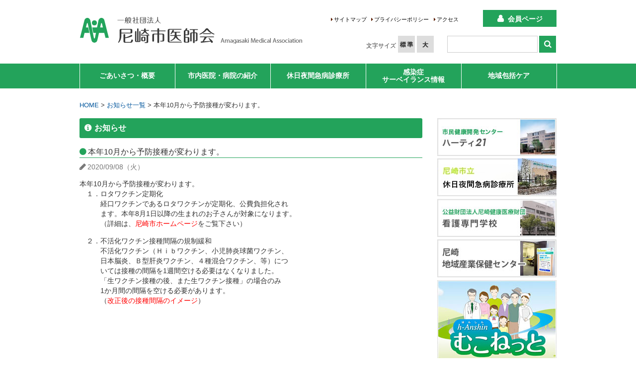

--- FILE ---
content_type: text/html; charset=UTF-8
request_url: https://www.amagasaki.hyogo.med.or.jp/forciv/1968/
body_size: 12035
content:
<!DOCTYPE HTML>
<html lang="ja">
<head>
<meta charset="UTF-8">
<meta name="viewport" content="width=device-width" />
<title>本年10月から予防接種が変わります。 | 尼崎市医師会</title>
<meta name="description" content="尼崎の医療ネットワーク。市内の医院・病院、休日・夜間などの際の急病診療所を紹介。">
<meta name="keywords" content="尼崎,病院,保健,福祉,医療">
<link rel="stylesheet" href="https://www.amagasaki.hyogo.med.or.jp/css/ama-med.css" />
<link href="https://www.amagasaki.hyogo.med.or.jp/css/fontsize_large.css" rel="alternate stylesheet" type="text/css" title="fontsize_large" />
<link href="https://www.amagasaki.hyogo.med.or.jp/css/fontsize_medium.css" rel="alternate stylesheet" type="text/css" title="fontsize_medium" />
<link rel="stylesheet" href="https://www.amagasaki.hyogo.med.or.jp/css/font-awesome.min.css">
<link rel="shortcut icon" href="https://www.amagasaki.hyogo.med.or.jp/images/favicon.ico" type="image/vnd.microsoft.icon">
<link rel="icon" href="https://www.amagasaki.hyogo.med.or.jp/images/favicon.ico" type="image/vnd.microsoft.icon">
<link rel="stylesheet" href="https://www.amagasaki.hyogo.med.or.jp/wp-content/themes/AMA_HP/style.css" />

<script src="https://www.amagasaki.hyogo.med.or.jp/js/jquery-1.8.3.min.js" type="text/javascript"></script>
<script src="https://www.amagasaki.hyogo.med.or.jp/js/ama_common.js"></script> 
<script type="text/javascript" src="https://www.amagasaki.hyogo.med.or.jp/js/styleswitcher.js" async></script>
<!--[if lt IE 9]>
<script src="js/html5shiv.js"></script>
<![endif]-->
<script type="text/javascript">
// スマホスクロール
window.addEventListener("load", function() {
    setTimeout(scrollBy, 100, 0, 1);
}, false);
</script>



</head>
<body id="">
<header>
<div id="headerContent">
<h1><a href="https://www.amagasaki.hyogo.med.or.jp"><img class="forPC" src="https://www.amagasaki.hyogo.med.or.jp/images/logo.png" alt="一般社団法人 尼崎市医師会" /><img class="forSP" src="https://www.amagasaki.hyogo.med.or.jp/images/logo_sp.png" alt="一般社団法人 尼崎市医師会" /></a></h1>
<div class="headerNav">
<ul>
<li><a href="https://www.amagasaki.hyogo.med.or.jp/sitemaps">サイトマップ</a></li>
<li><a href="https://www.amagasaki.hyogo.med.or.jp/privacy">プライバシーポリシー</a></li>
<li><a href="https://www.amagasaki.hyogo.med.or.jp/access">アクセス</a></li>
</ul>
</div>
<div class="memberEntrance forPC">
<a href="https://www.amagasaki.hyogo.med.or.jp/kaiin" target="_blank">会員ページ</a>
</div>
<div class="fontSize">
<ul>
<li class="fontSizeTtl">文字サイズ</li>
<li class="fontSizeBtn"><a onclick="setActiveStyleSheet('fontsize_medium'); return false;" href="javascript:void(0);" id="fontMedium"><img src="https://www.amagasaki.hyogo.med.or.jp/images/normal.png" width="34" height="34" alt="標準" /></a></li>
<li class="fontSizeBtn"><a onclick="setActiveStyleSheet('fontsize_large'); return false;" href="javascript:void(0);" id="fontLarge"><img src="https://www.amagasaki.hyogo.med.or.jp/images/large.png" width="34" height="34" alt="大" /></a></li>
</ul>
</div>
<div class="headerSearch forPC">
<form role="search" method="get" id="searchform" action="https://www.amagasaki.hyogo.med.or.jp/" >
<label for="search"></label>
<input type="text" value="" name="s" class="s searchTxt" />
<input type="submit" class="searchsubmit searchBtn" value="" />
</form>
</div>

<div class="forSP">
<p id="spMenuTxt">メニュー</p>
<a id="menuButton" href="#">
    <span></span>
    <span></span>
    <span></span>
</a>

<div class="sp-menu">
<ul>
<li><a href="https://www.amagasaki.hyogo.med.or.jp/about">ごあいさつ・概要</a></li>
<li><a href="https://www.amagasaki.hyogo.med.or.jp/facility">市内医院・病院の紹介</a></li>
<li><a href="https://amagasaki-kyubyo.jp/" target="_blank">休日夜間急病診療所</a></li>
<li><a href="https://www.amagasaki.hyogo.med.or.jp/kansen">感染症サーベイランス情報</a></li>
<li><a href="https://www.amagasaki.hyogo.med.or.jp/community">地域包括ケア</a></li>
<li><a href="https://www.amagasaki.hyogo.med.or.jp/sitemaps">サイトマップ</a></li>
<li><a href="https://www.amagasaki.hyogo.med.or.jp/privacy">プライバシーポリシー</a></li>
<li><a href="https://www.amagasaki.hyogo.med.or.jp/access">アクセス</a></li>
<li><a href="https://www.amagasaki.hyogo.med.or.jp/kaiin/" target="_blank">会員ページ</a></li>
</ui>
</div>
</div>


</div><!-- /headerContent -->
<nav class="forPC">
<ul>
<li><a href="https://www.amagasaki.hyogo.med.or.jp/about">ごあいさつ・概要</a></li>
<li><a href="https://www.amagasaki.hyogo.med.or.jp/facility">市内医院・病院の紹介</a></li>
<li><a href="https://amagasaki-kyubyo.jp/" target="_blank">休日夜間急病診療所</a></li>
<li><a href="https://www.amagasaki.hyogo.med.or.jp/kansen">感染症<br />サーベイランス情報</a></li>
<li><a href="https://www.amagasaki.hyogo.med.or.jp/community">地域包括ケア</a></li>
</ul>
</nav>
</header><div id="main">
<div class="newBread">

<p><a href="https://www.amagasaki.hyogo.med.or.jp">HOME</a> > <a href="https://www.amagasaki.hyogo.med.or.jp/info">お知らせ一覧</a> > 本年10月から予防接種が変わります。</p>


</div>
<div class="content">

<h2><i class="fa fa-info-circle"></i>お知らせ</h2>

<div class="articleBody">
<h3>本年10月から予防接種が変わります。</h3>
<p class="postDate"><i class="fa fa-pencil"></i> 2020/09/08（火）</p>
<section>
<p>本年10月から予防接種が変わります。<br />
　１．ロタワクチン定期化<br />
　　　経口ワクチンであるロタワクチンが定期化、公費負担化され<br />
　　　ます。本年8月1日以降の生まれのお子さんが対象になります。<br />
　　　（詳細は、<span style="color: #ff0000;"><a style="color: #ff0000;" href="https://www.city.amagasaki.hyogo.jp/kurashi/kosodate/kodomo_yobousessyu/1022779.html" target="_blank">尼崎市ホームページ</a></span>をご覧下さい）</p>
<p>　２．不活化ワクチン接種間隔の規制緩和<br />
　　　不活化ワクチン（Ｈｉｂワクチン、小児肺炎球菌ワクチン、<br />
　　　日本脳炎、Ｂ型肝炎ワクチン、４種混合ワクチン、等）につ<br />
　　　いては接種の間隔を1週間空ける必要はなくなりました。<br />
　　　「生ワクチン接種の後、また生ワクチン接種」の場合のみ<br />
　　　1か月間の間隔を空ける必要があります。<br />
　　　（<span style="color: #ff0000;"><a style="color: #ff0000;" href="https://www.amagasaki.hyogo.med.or.jp/wp-content/uploads/2020/09/改正後の接種間隔のイメージ.pdf" target="_blank" rel="noopener">改正後の接種間隔のイメージ</a></span>）</p>
</section>
</div>

</div><!-- /content -->
<div class="sideBar">


<div class="sideBnrBox">

<a href="https://hccweb1.bai.ne.jp/hearty21/hearty/index.html" target="_blank"><img src="https://www.amagasaki.hyogo.med.or.jp/images/bnr001.jpg" alt="ハーティ21"></a>
<a href="https://amagasaki-kyubyo.jp/" target="_blank"><img src="https://www.amagasaki.hyogo.med.or.jp/images/bnr002kyubyo.jpg" alt="休日夜間診療所"></a>
<a href="https://amagasaki-kango.ac.jp/" target="_blank"><img src="https://www.amagasaki.hyogo.med.or.jp/images/bnr004.jpg" alt="看護専門学校"></a>
<a href="http://www.hyogos.johas.go.jp/" target="_blank"><img src="https://www.amagasaki.hyogo.med.or.jp/images/bnr003.jpg" alt="地域産業保健センター"></a>
<a href="http://www.mukonet.org/" target="_blank"><img src="https://www.amagasaki.hyogo.med.or.jp/images/bnr005.jpg" alt="むこねっと"></a>
<a href="https://amatsunagi.org/" target="_blank"><img src="https://www.amagasaki.hyogo.med.or.jp/wp-content/uploads/2018/06/あまつなぎバナー.png" alt="あまつなぎ"></a>
<a href="https://www.amagasaki.hyogo.med.or.jp/wp-content/uploads/2025/08/尼崎市認知症連携マニュアルR7.6.28.pdf" target="_blank"><img src="https://www.amagasaki.hyogo.med.or.jp/wp-content/uploads/2018/02/bnr021H30.2.28.jpg" alt="認知症および認知症疑い患者さん
対応マニュアル"></a>


<a href="https://www.amagasaki.hyogo.med.or.jp/wp-content/uploads/2021/04/R3.4.15再校正尼崎市で開業を検討されている先生方へ.pdf" target="_blank"><img src="https://www.amagasaki.hyogo.med.or.jp/wp-content/uploads/2021/01/newcomer0022.jpg" alt="新規開業をご希望の方へ"></a>

<a href="https://www.med.or.jp/" target="_blank"><img src="https://www.amagasaki.hyogo.med.or.jp/wp-content/uploads/2023/03/nichii.png" alt="日本医師会"></a>




</div>
<h3>尼崎市医師会</h3>
<div class="sideAccess">
<p class="addressTxt">
〒661-0012<br>
兵庫県尼崎市南塚口町4丁目4番8号<br>
ハーティ21内<br>
TEL : 06-6426-6333<br>
FAX : 06-6428-2226<br>
E-mail: <span class="email">office@amagasaki-med.or.jp</span>
</p>
<p class="addressPic"><img src="https://www.amagasaki.hyogo.med.or.jp/images/pic_ishikai.jpg" alt="尼崎市医師会" width="172"></p>
<p class="addressToMap"><a href="https://www.amagasaki.hyogo.med.or.jp/access/#ac01"><i class="fa fa-map-marker"></i>地図はこちら</a></p>
</div>

<!--
<h3>尼崎市医師会館</h3>
<div class="sideAccess">
<p class="addressTxt">
〒660-0892<br>
兵庫県尼崎市東難波町2丁目5番1号<br>
（尼崎中央公民館の東隣）<br>
TEL : 06-6488-7400<br>
FAX : 06-6488-7401<br>
E-mail: <span class="email">kaikan@amagasaki-med.or.jp</span>
</p>
<p class="addressPic"><img src="https://www.amagasaki.hyogo.med.or.jp/images/pic_kaikann.jpg" alt="尼崎市医師会館" width="172"></p>
<p class="addressToMap"><a href="https://www.amagasaki.hyogo.med.or.jp/access/#ac02"><i class="fa fa-map-marker"></i>地図はこちら</a></p>
</div>
-->

<p id="back-top" class="forPC"><a href="#top"><i class="fa fa-arrow-up"></i></a></p>

</div><!-- /sideBar --></div><!-- /main -->
<p class="forSP" id="page-top"><a href="#top"><i class="forSP fa fa-arrow-circle-up"></i></a></p>

<footer>
<div class="footerBody">
<ul class="forPC">
<li><a href="https://www.amagasaki.hyogo.med.or.jp">HOME</a></li>
<li><a href="https://www.amagasaki.hyogo.med.or.jp/about">ごあいさつ・概要</a></li>
<li><a href="https://www.amagasaki.hyogo.med.or.jp/facility">市内医院・病院の紹介</a></li>
</ul>
<ul class="forPC">
<li><a href="https://hccweb1.bai.ne.jp/hearty21/clinic/" target="_blank">休日夜間急病診療所</a></li>
<li><a href="https://www.amagasaki.hyogo.med.or.jp/kansen">感染症サーベイランス情報</a></li>
<li><a href="https://www.amagasaki.hyogo.med.or.jp/community">地域包括ケア</a></li>
</ul>
<ul class="forPC">
<li><a href="https://www.amagasaki.hyogo.med.or.jp/privacy">プライバシーポリシー</a></li>
<li><a href="https://www.amagasaki.hyogo.med.or.jp/access">アクセス</a></li>
<li><a href="https://www.amagasaki.hyogo.med.or.jp/sitemaps">サイトマップ</a></li>
</ul>

<div class="footerAddress">
<p>一般社団法人 尼崎市医師会</p>
<address>〒661-0012<br />兵庫県尼崎市南塚口町4丁目4番8号 ハーティ21内<br>TEL:06-6426-6333　FAX:06-6428-2226</address>
</div>


</div>
<p class="copyRight">Copyright © 2015 AMAGASAKI MEDICAL ASSOCIATION. All Rights Reserved.</p>
</footer>










<script>
  (function(i,s,o,g,r,a,m){i['GoogleAnalyticsObject']=r;i[r]=i[r]||function(){
  (i[r].q=i[r].q||[]).push(arguments)},i[r].l=1*new Date();a=s.createElement(o),
  m=s.getElementsByTagName(o)[0];a.async=1;a.src=g;m.parentNode.insertBefore(a,m)
  })(window,document,'script','//www.google-analytics.com/analytics.js','ga');

  ga('create', 'UA-75726823-1', 'auto');
  ga('send', 'pageview');

</script>






</body>
</html>

--- FILE ---
content_type: text/css
request_url: https://www.amagasaki.hyogo.med.or.jp/css/fontsize_medium.css
body_size: 170
content:
@charset "UTF-8";
/* font-size M
--------------------------------------------------------- */
#main {
	font-size: 100%;
}

a#fontMedium {
	background: url(../images/normal_on.png) left bottom no-repeat;
}

a#fontMedium img {
	visibility: hidden;
}


